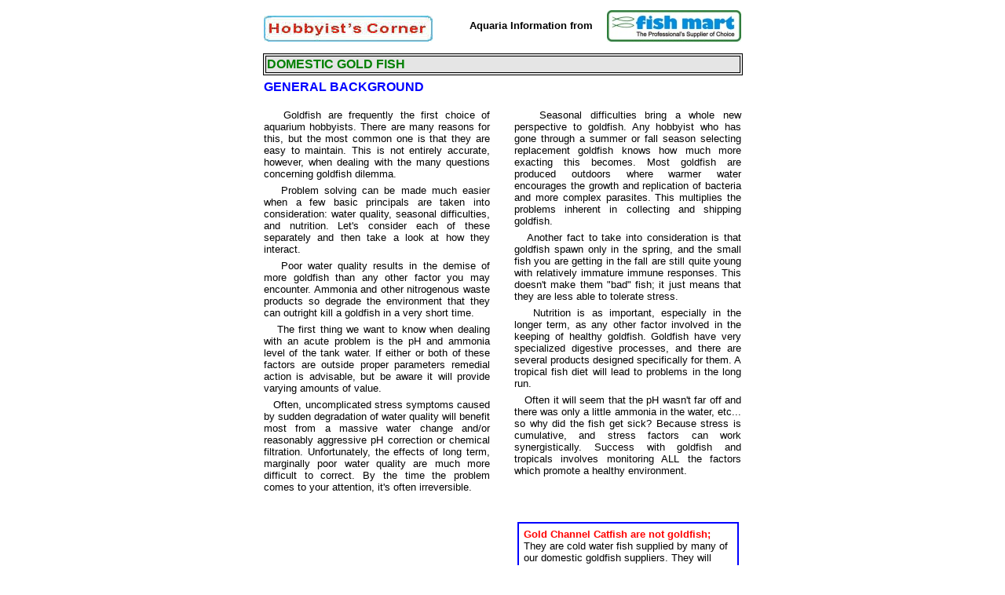

--- FILE ---
content_type: text/html
request_url: http://fishmartinc.com/hc-domgoldbackgr.htm
body_size: 2388
content:

<html>

<head>
<meta http-equiv="Content-Type" content="text/html; charset=windows-1252">
<meta name="GENERATOR" content="Microsoft FrontPage 4.0">
<meta name="ProgId" content="FrontPage.Editor.Document">
<title>Hobbyist's Corner</title>
</head>

<body>

<div align="center">
  <center>
  <table border="0" width="618" height="1" bordercolor="#000000" bordercolordark="#000000" bordercolorlight="#000000" cellspacing="0" cellpadding="5">
    <tr>
      <td width="158" height="28" valign="bottom" align="left">
        <p style="margin-bottom: 0"><img border="0" src="images/hcheader2.jpg" width="215" height="33"></td>
    </center>
    <td width="383" valign="middle" height="28">
      <p align="right"><b><font size="2" face="Arial">Aquaria Information from</font></b></td>
    <center>
    <td width="195" height="28" align="right"><img border="0" src="images/fmlogosmall2.jpg" width="171" height="40"></td>
    </tr>
    <tr>
      <td width="304" height="1"></td>
      <td width="322" valign="middle" height="1"></td>
      <td width="3" height="1"></td>
    </tr>
  </table>
  </center>
</div>
<div align="center">
  <center>
  <table border="1" width="611" bgcolor="#E5E5E5" bordercolorlight="#000000" bordercolor="#000000" bordercolordark="#000000">
    <tr>
      <td width="603"><font color="#008000" face="Arial"><b>DOMESTIC GOLD FISH</b></font></td>
    </tr>
  </table>
  </center>
</div>
<div align="center">
  <center>
  <table border="0" width="615">
    <tr>
      <td width="607">
        <p style="margin-top: 3; margin-bottom: 0"><font color="#0000FF" size="3" face="Arial"><b>GENERAL
        BACKGROUND</b></font></p>
      </td>
    </tr>
  </table>
  </center>
</div>
<div align="center">
  <center>
  <table border="0" width="640" cellspacing="1" cellpadding="15" height="336">
    <tr>
      <td width="285" valign="top" height="251">
        <p style="margin-top: 0; margin-bottom: 6" align="justify"><font size="2" face="Arial">&nbsp;&nbsp;
        Goldfish are frequently the first choice of aquarium hobbyists. There
        are many reasons for this, but the most common one is that they are easy
        to maintain. This is not entirely accurate, however, when dealing with
        the many questions concerning goldfish dilemma.&nbsp;</font></p>
        <p style="margin-top: 0; margin-bottom: 6" align="justify"><font size="2" face="Arial">&nbsp;&nbsp;
        Problem solving can be made much easier when a few basic principals are
        taken into consideration: water quality, seasonal difficulties, and
        nutrition. Let's consider each of these separately and then take a look
        at how they interact.&nbsp;</font></p>
        <p style="margin-top: 0; margin-bottom: 6" align="justify"><font size="2" face="Arial">&nbsp;&nbsp;
        Poor water quality results in the demise of more goldfish than any other
        factor you may encounter. Ammonia and other nitrogenous waste products
        so degrade the environment that they can outright kill a goldfish in a
        very short time.&nbsp;</font></p>
        <p style="margin-top: 0; margin-bottom: 6" align="justify"><font size="2" face="Arial">&nbsp;&nbsp;
        The first thing we want to know when dealing with an acute problem is
        the pH and ammonia level of the tank water. If either or both of these
        factors are outside proper parameters remedial action is advisable, but
        be aware it will provide varying amounts of value.&nbsp;</font></p>
        <p style="margin-top: 0; margin-bottom: 6" align="justify"><font size="2" face="Arial">&nbsp;&nbsp;
        Often, uncomplicated stress symptoms caused by sudden degradation of
        water quality will benefit most from a massive water change and/or
        reasonably aggressive pH correction or chemical filtration.
        Unfortunately, the effects of long term, marginally poor water quality
        are much more difficult to correct. By the time the problem comes to
        your attention, it's often irreversible.</font></p>
      </td>
      <td width="285" valign="top" align="justify" height="251">
        <p style="margin-top: 0; margin-bottom: 6" align="justify"><font size="2" face="Arial">&nbsp;&nbsp;
        Seasonal difficulties bring a whole new perspective to goldfish. Any
        hobbyist who has gone through a summer or fall season selecting
        replacement goldfish knows how much more exacting this becomes. Most
        goldfish are produced outdoors where warmer water encourages the growth
        and replication of bacteria and more complex parasites. This multiplies
        the problems inherent in collecting and shipping goldfish.&nbsp;</font>
        <p style="margin-top: 0; margin-bottom: 6" align="justify"><font size="2" face="Arial">&nbsp;&nbsp;
        Another fact to take into consideration is that goldfish spawn only in
        the spring, and the small fish you are getting in the fall are still
        quite young with relatively immature immune responses. This doesn't make
        them &quot;bad&quot; fish; it just means that they are less able to
        tolerate stress.&nbsp;</font>
        <p style="margin-top: 0; margin-bottom: 6" align="justify"><font size="2" face="Arial">&nbsp;&nbsp;
        Nutrition is as important, especially in the longer term, as any other
        factor involved in the keeping of healthy goldfish. Goldfish have very
        specialized digestive processes, and there are several products designed
        specifically for them. A tropical fish diet will lead to problems in the
        long run.&nbsp;</font>
        <p style="margin-top: 0; margin-bottom: 6" align="justify"><font size="2" face="Arial">&nbsp;&nbsp;
        Often it will seem that the pH wasn't far off and there was only a
        little ammonia in the water, etc... so why did the fish get sick?
        Because stress is cumulative, and stress factors can work
        synergistically. Success with goldfish and tropicals involves monitoring
        ALL the factors which promote a healthy environment.</font></td>
    </tr>
    <tr>
      <td height="21" width="285"></td>
      <td height="21" width="285">
        <div align="center">
          <table border="1" cellpadding="6" cellspacing="0" width="282" bordercolor="#0000FF">
            <tr>
              <td width="266"><font size="2" face="Arial"><b><font color="#FF0000">Gold
                Channel Catfish are not goldfish;</font></b> They are cold water
                fish supplied by many of our domestic goldfish suppliers. They
                will easily fit into most tropical tank situations as well as
                cold water ones. Just remember- they do tend to eat small fish.</font></td>
            </tr>
          </table>
        </div>
      </td>
    </tr>
  </table>
  </center>
</div>
<div align="center">
  <center>
  <table border="0" width="640">
    <tr>
      <td>
        <p align="center"><b><font face="Arial" size="3" color="#0000FF"><a href="../Articles.htm">Return
        to Table of Contents</a></font></b></td>
    </tr>
  </table>
  </center>
</div>

</body>

</html>
